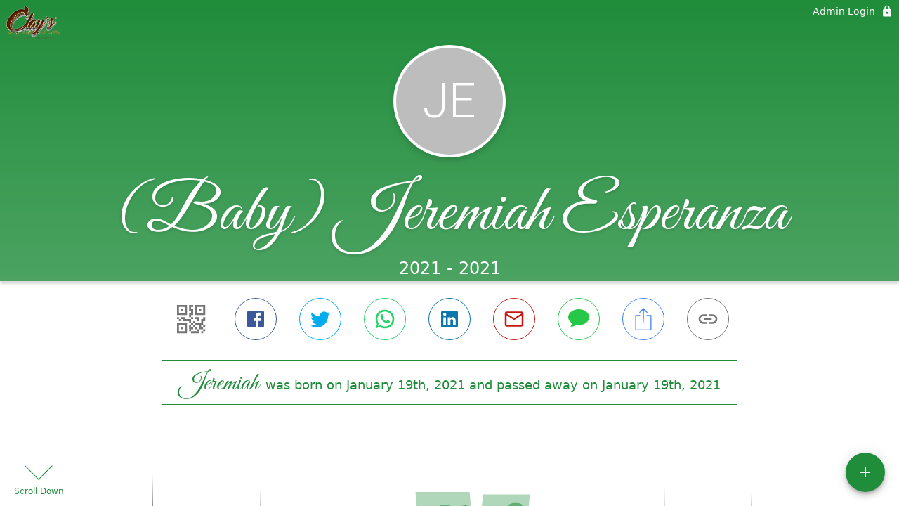

--- FILE ---
content_type: text/html; charset=utf-8
request_url: https://claysmortuary.com/obituaries/jeremiah-esperanza
body_size: 2556
content:
<!DOCTYPE html>
    <html lang="en">
    <head>
        <meta charset="utf-8">
        
        <meta name="viewport" content="width=device-width, initial-scale=1.0, maximum-scale=1.0, user-scalable=0" />
        <meta name="theme-color" content="#000000">
        <meta name=”mobile-web-app-capable” content=”yes”>
        <meta http-equiv="cache-control" content="no-cache, no-store" />
        <meta http-equiv="expires" content="Tue, 01 Jan 1980 1:00:00 GMT" />
        <meta http-equiv="pragma" content="no-cache" />

        <meta property="og:image" prefix="og: http://ogp.me/ns#" id="meta-og-image" content="https://res.cloudinary.com/gather-app-prod/image/upload/b_white,c_pad,d_gather_square.png,f_auto,h_630,q_auto,r_0,w_1200/v1/prod/user_provided/funeral_home/727/1618844338754-vThxwMu7yx" />
        <meta property="og:site_name" prefix="og: http://ogp.me/ns#" content="(Baby) Jeremiah Esperanza Obituary (2021 - 2021)" />
        <meta property="og:image:width" content="1200" />
        <meta property="og:image:height" content="630" />
        <meta property="og:title" content="(Baby) Jeremiah Esperanza Obituary (2021 - 2021)" />
        <meta property="og:description" content="Jeremiah was born on January 19th, 2021 and passed away on 
        January 19th, 2021 " />
        <meta property="og:type" content="website" />
        <meta property="og:url" content="https://claysmortuary.com/obituaries/jeremiah-esperanza" />
        
        <meta property="fb:app_id" content="148316406021251" />

        <meta id="meta-case-name" content="jeremiah-esperanza" />
        <meta id="meta-case-fname" content="Jeremiah" />
        <meta id="meta-case-lname" content="Esperanza" />
        <meta id="meta-case-display-name" content="(Baby) Jeremiah Esperanza" />
        <meta id="meta-case-theme-color" content="#208d3b" />
        <meta id="meta-case-profile-photo" content="" />
        <meta id="meta-case-font-family" content="Great+Vibes" />
        <meta name="description" content="Jeremiah was born on January 19th, 2021 and passed away on 
        January 19th, 2021 " />
        

        <link id="meta-fh-logo" href="https://res.cloudinary.com/gather-app-prod/image/upload/c_limit,f_auto,h_184,q_auto,w_640/v1/prod/user_provided/funeral_home/727/1618844338754-vThxwMu7yx" />
        <link rel="manifest" id="gather-manifest" href="/static/manifest.json">
        <link id="fav-icon" rel="shortcut icon" type="image/png" href="https://res.cloudinary.com/gather-app-prod/image/upload/a_0,c_crop,h_709,r_0,w_709,x_145,y_185/c_limit,d_gather_square.png,f_png,h_64,q_auto,r_0,w_64/v1/prod/user_provided/funeral_home/727/1618844699705-yRl_vdZMhx" />
        <link id="fav-apple-icon" rel="apple-touch-icon" href="https://res.cloudinary.com/gather-app-prod/image/upload/a_0,c_crop,h_709,r_0,w_709,x_145,y_185/c_limit,d_gather_square.png,f_png,h_64,q_auto,r_0,w_64/v1/prod/user_provided/funeral_home/727/1618844699705-yRl_vdZMhx">
        <link id="fav-apple-icon-precomposed" rel="apple-touch-icon-precomposed" href="https://res.cloudinary.com/gather-app-prod/image/upload/a_0,c_crop,h_709,r_0,w_709,x_145,y_185/c_limit,d_gather_square.png,f_png,h_64,q_auto,r_0,w_64/v1/prod/user_provided/funeral_home/727/1618844699705-yRl_vdZMhx">

        <link rel="preconnect" crossorigin="anonymous" href="https://fonts.gstatic.com">
        <link rel="stylesheet" href="https://fonts.googleapis.com/icon?family=Material+Icons|Material+Icons+Outlined">
        <link rel="stylesheet" href="https://fonts.googleapis.com/css?family=Roboto:300,400,500">
        <link rel="stylesheet" href="https://fonts.googleapis.com/css2?family=Great+Vibes&display=swap">
        <link rel="stylesheet" href="https://fonts.googleapis.com/css2?family=Montserrat:ital,wght@0,100..900;1,100..900&display=swap" />
        <link rel="stylesheet" href="https://fonts.googleapis.com/css2?family=EB+Garamond:ital,wght@0,400..800;1,400..800&display=swap"/>
        <link rel="stylesheet" href="https://fonts.googleapis.com/css2?family=Tinos:ital,wght@0,400;0,700;1,400;1,700&display=swap"/>
        <link rel="stylesheet" href="https://fonts.googleapis.com/css2?family=Poppins:ital,wght@0,100;0,200;0,300;0,400;0,500;0,600;0,700;0,800;0,900;1,100;1,200;1,300;1,400;1,500;1,600;1,700;1,800;1,900&display=swap"/>
        <link rel="stylesheet" href="https://fonts.googleapis.com/css2?family=Great+Vibes&display=swap"/>


        <link rel="stylesheet" href="/static/css/styles20220620.css">
        <link rel="stylesheet" href="/static/css/calendly.css">
        <link rel="stylesheet" href="/static/css/caseLoadingPage20230131.css">
        <link rel="stylesheet" href="/static/js/index-D9zoTKqK.css">
        <script async src='https://www.google-analytics.com/analytics.js'></script>

        <title>(Baby) Jeremiah Esperanza Obituary (2021 - 2021)</title>
        <script type="application/ld+json">{"@context":"https://schema.org","@graph":[{"@type":"NewsArticle","headline":"(Baby) Jeremiah Esperanza Obituary","wordCount":78,"articleBody":"For My Little One\n\nI never saw your twinkling eyes\n\nOr touched your precious feet.\n\nI never shared a tiny yawn\n\nOr rocked you fast asleep.\n\n\n\nI never kissed your tiny hands\n\nOr saw your little smile.\n\nI never held you in my arms,\n\nBut I held you for a while.\n\n\n\nAlthough I never saw your face\n\nOr heard your precious laughter,\n\nYou're still my child whom I love\n\nAnd will forever after.\n\n(c) Mary Cathleen\n\n\n\nRead More","author":{"@type":"Organization","name":"Clay's Mortuary and Cremations"}}]}</script>
        <script>
            try {
                const urlParams = new URLSearchParams(window.location.search);
                const at = urlParams.get('at');
                if (at) {
                    if (at === 'NONE') {
                        localStorage.removeItem('authToken');
                    } else {
                        localStorage.setItem('authToken', at);
                    }
                }
                const params = new URLSearchParams(location.search.substring(1));
                urlParams.delete('at');
                urlParams.delete('_fwd');
                const qs = urlParams.toString();
                history.replaceState(
                    { id: document.title, source: 'web'},
                    document.title,
                    location.origin + location.pathname + (qs ? '?' + qs : '')
                );
            } catch (ex) {}

            function checckIsDeathCertificateDialogOpen() {
                var deathCertificateDialog = document.getElementById('death-certificate-dialog');
                if (deathCertificateDialog) {
                var dcClassList = deathCertificateDialog.classList.value;
                return dcClassList.search(/hidden/) === -1;
                }
                return false;
            }

            // callback required by Google maps API package
            window.initMap = function () {};

        </script>
        <!-- Global site tag (gtag.js) - Google Analytics -->
        <script async src="https://www.googletagmanager.com/gtag/js?id=G-13QPRQP1NX"></script>
        <script>
            window.dataLayer = window.dataLayer || [];
            function gtag(){dataLayer.push(arguments);}
            gtag('js', new Date());
            
            gtag('config', 'G-13QPRQP1NX');
        </script>
    </head>
    
    <body id="body">
        <noscript>
        You need to enable JavaScript to run this app.
        </noscript>
        <div id="root">
        
        <div class="CaseLoadingPage-root" style="background: #208d3b;">
            <div class="CaseLoadingPage-topLoader">
                <div class="CaseLoadingPage-wrapper">
                    <svg class="CaseLoadingPage-lockIcon" focusable="false" viewBox="0 0 24 24"
                        aria-hidden="true" role="presentation">
                        <path d="M18 8h-1V6c0-2.76-2.24-5-5-5S7 3.24 7 6v2H6c-1.1 0-2 .9-2 2v10c0 1.1.9 2 2 
                            2h12c1.1 0 2-.9 2-2V10c0-1.1-.9-2-2-2zm-6 9c-1.1 0-2-.9-2-2s.9-2 2-2 2 .9 2 2-.9 
                            2-2 2zm3.1-9H8.9V6c0-1.71 1.39-3.1 3.1-3.1 1.71 0 3.1 1.39 3.1 3.1v2z">
                        </path>
                    </svg>
                    <div class="MuiCircularProgress-indeterminate CaseLoadingPage-fabProgress"
                        role="progressbar" style="width: 40px; height: 40px;">
                        <svg viewBox="22 22 44 44">
                            <circle class="MuiCircularProgress-circle MuiCircularProgress-circleIndeterminate"
                                cx="44" cy="44" r="20.2" fill="none" stroke-width="3.6"></circle>
                        </svg>
                    </div>
                </div>
            </div>
            <div class="CaseLoadingPage-logoOuter">
                <img src="https://res.cloudinary.com/gather-app-prod/image/upload/c_limit,f_auto,h_184,q_auto,w_640/v1/prod/user_provided/funeral_home/727/1618844338754-vThxwMu7yx" alt="fh-logo">
            </div>
            <div class="CaseLoadingPage-userDetails">
                <p
                    class="CaseLoadingPage-loadingMemorialPage">
                    Loading Jeremiah's Memorial Page...
                </p>
                <div class="CaseLoadingPage-avatarContainer">
                    <div class="CaseLoadingPage-avatar"
                        style="color: #208d3b; position: relative; background: none;">
                        <div class="CaseLoadingPage-avatar" style="color: #208d3b; border: none;">
                            JE
                        </div>
                    </div>
                </div>
                <p class="CaseLoadingPage-displayName" style="font-family: 'Great Vibes', cursive, sans-serif !important;">
                    (Baby) Jeremiah Esperanza
                </p>
            </div>
        </div>
    
        </div>
        <div id="print-container"></div>
    <script type="module" src="/static/js/index-oRkITYnW.js"></script>
    </body>
    <script src="/static/js/calendly.js"></script>
    </html>

--- FILE ---
content_type: text/javascript
request_url: https://claysmortuary.com/static/js/BasePublicCase.dialog-D64tE9g2.js
body_size: 1829
content:
import{w as x,bi as u,j as i,y as p,_ as s,dV as P,i4 as f,gZ as S,gs as j,T as y,im as I,bq as N,iy as W,sv as _,l as z,b5 as D,fq as H}from"./index-oRkITYnW.js";try{let a=typeof window<"u"?window:typeof global<"u"?global:typeof globalThis<"u"?globalThis:typeof self<"u"?self:{},e=new a.Error().stack;e&&(a._sentryDebugIds=a._sentryDebugIds||{},a._sentryDebugIds[e]="399fd70a-cc18-41f5-934e-74946e5a80a1",a._sentryDebugIdIdentifier="sentry-dbid-399fd70a-cc18-41f5-934e-74946e5a80a1")}catch{}const T=x(a=>({positionRelative:{position:"relative"},photoSection:{boxShadow:"0px 1px 10px 1px rgb(0 0 0 / 20%)",paddingBottom:60},fhLogo:{position:"absolute",left:"20px",transform:"translate(0, 16px)",zIndex:1,[a.breakpoints.down("sm")]:{maxWidth:140,maxHeight:40}},coverPhoto:{width:"100%",maxWidth:"100%",minHeight:254,objectFit:"cover",aspectRatio:`${_}`,clipPath:"ellipse(80% 65% at 50% 36%)"},width100:{width:"100%"},coverPhotoPlaceholder:{background:e=>e.primaryBG?`url(${e.primaryBG})`:a.palette.primary.main,"& svg":{fontSize:60,color:e=>e.primaryColor||a.palette.common.white}},flexCentred:{display:"flex",alignItems:"center",justifyContent:"center"},userAvatar:{margin:"0 auto",display:"flex",width:130,height:130,fontSize:56,fontWeight:300,left:"50%",transform:"translate(-50%, calc(-25% + 5px))",position:"absolute !important",border:"4px solid #fff",boxSizing:"border-box",[a.breakpoints.up(420)]:{width:160,height:160,fontSize:68}},caseDetailsContainer:{margin:"0 auto",maxWidth:"calc(100% - 20px)",marginTop:72,[a.breakpoints.up(420)]:{marginTop:96},[a.breakpoints.up(500)]:{maxWidth:"72%"}},caseName:{fontFamily:'"Great Vibes", cursive !important',fontSize:48,textShadow:W,[a.breakpoints.up(420)]:{fontSize:60}},colorSecondary:{color:e=>e.secondaryColor||a.palette.primary.main},paragraphLineHeight:{lineHeight:"1.25"},backgroundPrimary:{backgroundColor:e=>e.primaryColor||a.palette.primary.main},colorPrimary:{color:e=>e.primaryColor||a.palette.primary.main},fontWeight300:{fontWeight:300},subheading:{fontSize:22,[a.breakpoints.up(420)]:{fontSize:28}}}),{name:"BasePublicCaseDialogHeader"}),L=a=>{var l;const{publicCase:e,rememberTheme:r,hideCaseDetails:c,className:m,subtitle:g,dialogHeaderSX:h}=a,o=T({primaryColor:r==null?void 0:r.primary_color,secondaryColor:r==null?void 0:r.secondary_color,primaryBG:r!=null&&r.primary_background_image?u(r.primary_background_image,[]):""}),n=!!e.desktop_cover,b=!!r&&!n;return i.jsxs(p,{item:!0,xs:12,className:s(o.positionRelative,o.photoSection,m),sx:h,children:[i.jsx(P,{className:o.fhLogo,logoType:n||!b?f.themeLogo:f.defaultLogo}),n&&i.jsx("img",{className:s(o.coverPhoto,o.width100),src:u(e.desktop_cover||"",[{...(l=e.desktop_transformations)==null?void 0:l.cloudinary},{width:540,crop:"limit"}])}),!n&&i.jsx(p,{item:!0,xs:12,className:s(o.coverPhoto,o.coverPhotoPlaceholder,o.flexCentred),children:i.jsx(S,{})}),i.jsx(j,{user:e,size:160,capitalizeInitials:!0,className:o.userAvatar}),!c&&i.jsxs(p,{item:!0,xs:12,className:o.caseDetailsContainer,children:[i.jsx(y,{align:"center",className:s(o.colorSecondary,o.caseName,o.paragraphLineHeight),children:I(e)}),i.jsx(N,{className:o.backgroundPrimary}),i.jsx(y,{color:r?void 0:"secondary",className:s(r&&o.colorPrimary,o.fontWeight300,o.subheading),children:g??i.jsx(i.Fragment,{children:"With You Now & Forever\u2122"})})]})]})},B=x(a=>({dialogPaper:{[a.breakpoints.up("sm")]:{height:"auto !important",minWidth:e=>`${e.dialogWidth||480}px !important`,maxWidth:e=>`${e.dialogWidth||480}px !important`,width:"unset !important",borderRadius:"40px",overflow:"hidden"}},footerFHLogo:{clipPath:"ellipse(70% 100% at 50% 100%)"},dialogContent:{padding:0,[a.breakpoints.up("sm")]:{borderRadius:40}},positionRelative:{position:"relative"},backgroundPrimary:{backgroundColor:e=>e.primaryColor||a.palette.primary.main},header:{boxShadow:"none",paddingBottom:88},closeIcon:{color:"#fff !important",zIndex:2,filter:"drop-shadow(0 0px 2px rgba(0,0,0,0.8))"}}),{name:"BasePublicCaseDialog"}),F=a=>{const{publicCase:e,isOpen:r,zIndex:c,children:m,footerContent:g,backdropClass:h,hideCaseDetails:o,dialogWidth:n,subtitle:b,dialogFooterSX:l,dialogHeaderSX:C,intercomTargetProp:k,onClose:w}=a,d=D(({whiteLabel:v})=>v.rememberTheme),t=B({primaryColor:d==null?void 0:d.primary_color,dialogWidth:n});return i.jsxs(H,{isOpen:r,zIndex:c,contentClass:s(t.positionRelative,t.dialogContent),paperClass:t.dialogPaper,closeIconClass:t.closeIcon,backdropClass:h,onClose:w,intercomTargetProp:k,children:[i.jsx(L,{rememberTheme:d,publicCase:e,className:t.header,subtitle:b,hideCaseDetails:o,dialogHeaderSX:C}),m,i.jsx(p,{container:!0,item:!0,xs:12,flexDirection:"column",alignItems:"center",className:s(t.footerFHLogo,t.backgroundPrimary),sx:l,children:g})]})},R=z.memo(F);export{R as B};


--- FILE ---
content_type: text/javascript
request_url: https://claysmortuary.com/static/js/Tune-C0IxN_Cc.js
body_size: 574
content:
import{fc as s,fd as o,fe as v,ff as h}from"./index-oRkITYnW.js";try{let e=typeof window<"u"?window:typeof global<"u"?global:typeof globalThis<"u"?globalThis:typeof self<"u"?self:{},a=new e.Error().stack;a&&(e._sentryDebugIds=e._sentryDebugIds||{},e._sentryDebugIds[a]="709e17d3-1223-4db6-af6b-e662a9e00ee1",e._sentryDebugIdIdentifier="sentry-dbid-709e17d3-1223-4db6-af6b-e662a9e00ee1")}catch{}var t={},r;function u(){if(r)return t;r=1;var e=s();Object.defineProperty(t,"__esModule",{value:!0}),t.default=void 0;var a=e(o()),d=v(),f=(0,a.default)((0,d.jsx)("path",{d:"M3 17v2h6v-2H3zM3 5v2h10V5H3zm10 16v-2h8v-2h-8v-2h-2v6h2zM7 9v2H3v2h4v2h2V9H7zm14 4v-2H11v2h10zm-6-4h2V7h4V5h-4V3h-2v6z"}),"Tune");return t.default=f,t}var n=u();const l=h(n);export{l as T};


--- FILE ---
content_type: text/javascript
request_url: https://claysmortuary.com/static/js/Style-BXOHNFrq.js
body_size: 3161
content:
import{l as f,jl as K,j,er as me,jn as b,jo as ye,ig as be,s_ as we,hV as Te,s$ as Pe,t0 as xe,t1 as Q,t2 as z,t3 as I,t4 as Se,fc as ne,fd as ae,fe as se,ff as oe}from"./index-oRkITYnW.js";import{i as k,g as O,D as Me}from"./Drawer-DDslvQuS.js";try{let t=typeof window<"u"?window:typeof global<"u"?global:typeof globalThis<"u"?globalThis:typeof self<"u"?self:{},n=new t.Error().stack;n&&(t._sentryDebugIds=t._sentryDebugIds||{},t._sentryDebugIds[n]="91b05cde-cfbf-4a58-aecd-7ff7c15219b2",t._sentryDebugIdIdentifier="sentry-dbid-91b05cde-cfbf-4a58-aecd-7ff7c15219b2")}catch{}const De=["anchor","classes","className","width","style"],Le=me("div")(({theme:t,ownerState:n})=>b({position:"fixed",top:0,left:0,bottom:0,zIndex:t.zIndex.drawer-1},n.anchor==="left"&&{right:"auto"},n.anchor==="right"&&{left:"auto",right:0},n.anchor==="top"&&{bottom:"auto",right:0},n.anchor==="bottom"&&{top:"auto",bottom:0,right:0})),je=f.forwardRef(function(t,n){const{anchor:s,classes:a={},className:x,width:i,style:m}=t,T=K(t,De),S=t;return j.jsx(Le,b({className:ye("PrivateSwipeArea-root",a.root,a[`anchor${be(s)}`],x),ref:n,style:b({[k(s)?"width":"height"]:i},m),ownerState:S},T))}),ke=["BackdropProps"],He=["anchor","disableBackdropTransition","disableDiscovery","disableSwipeToOpen","hideBackdrop","hysteresis","minFlingVelocity","ModalProps","onClose","onOpen","open","PaperProps","SwipeAreaProps","swipeAreaWidth","transitionDuration","variant"],A=3,ie=20;let w=null;function U(t,n,s){return t==="right"?s.body.offsetWidth-n[0].pageX:n[0].pageX}function Z(t,n,s){return t==="bottom"?s.innerHeight-n[0].clientY:n[0].clientY}function H(t,n){return t?n.clientWidth:n.clientHeight}function ce(t,n,s,a){return Math.min(Math.max(s?n-t:a+n-t,0),a)}function Ee(t,n){const s=[];for(;t&&t!==n.parentElement;){const a=I(n).getComputedStyle(t);a.getPropertyValue("position")==="absolute"||a.getPropertyValue("overflow-x")==="hidden"||(t.clientWidth>0&&t.scrollWidth>t.clientWidth||t.clientHeight>0&&t.scrollHeight>t.clientHeight)&&s.push(t),t=t.parentElement}return s}function Xe({domTreeShapes:t,start:n,current:s,anchor:a}){const x={scrollPosition:{x:"scrollLeft",y:"scrollTop"},scrollLength:{x:"scrollWidth",y:"scrollHeight"},clientLength:{x:"clientWidth",y:"clientHeight"}};return t.some(i=>{let m=s>=n;(a==="top"||a==="left")&&(m=!m);const T=a==="left"||a==="right"?"x":"y",S=Math.round(i[x.scrollPosition[T]]),M=S>0,Y=S+i[x.clientLength[T]]<i[x.scrollLength[T]];return!!(m&&Y||!m&&M)})}const Ye=typeof navigator<"u"&&/iPad|iPhone|iPod/.test(navigator.userAgent),Re=f.forwardRef(function(t,n){const s=we({name:"MuiSwipeableDrawer",props:t}),a=Te(),x={enter:a.transitions.duration.enteringScreen,exit:a.transitions.duration.leavingScreen},{anchor:i="left",disableBackdropTransition:m=!1,disableDiscovery:T=!1,disableSwipeToOpen:S=Ye,hideBackdrop:M,hysteresis:Y=.52,minFlingVelocity:C=450,ModalProps:{BackdropProps:fe}={},onClose:ee,onOpen:de,open:c,PaperProps:te={},SwipeAreaProps:pe,swipeAreaWidth:V=20,transitionDuration:N=x,variant:D="temporary"}=s,he=K(s.ModalProps,ke),ge=K(s,He),[ve,$]=f.useState(!1),e=f.useRef({isSwiping:null}),re=f.useRef(),F=f.useRef(),d=f.useRef(),R=f.useRef(!1),q=f.useRef();Pe(()=>{q.current=null},[c]);const _=f.useCallback((r,v={})=>{const{mode:o=null,changeTransition:u=!0}=v,l=O(a,i),h=["right","bottom"].indexOf(l)!==-1?1:-1,y=k(i),g=y?`translate(${h*r}px, 0)`:`translate(0, ${h*r}px)`,L=d.current.style;L.webkitTransform=g,L.transform=g;let p="";if(o&&(p=a.transitions.create("all",xe({easing:void 0,style:void 0,timeout:N},{mode:o}))),u&&(L.webkitTransition=p,L.transition=p),!m&&!M){const P=F.current.style;P.opacity=1-r/H(y,d.current),u&&(P.webkitTransition=p,P.transition=p)}},[i,m,M,a,N]),B=Q(r=>{if(!R.current)return;if(w=null,R.current=!1,$(!1),!e.current.isSwiping){e.current.isSwiping=null;return}e.current.isSwiping=null;const v=O(a,i),o=k(i);let u;o?u=U(v,r.changedTouches,z(r.currentTarget)):u=Z(v,r.changedTouches,I(r.currentTarget));const l=o?e.current.startX:e.current.startY,h=H(o,d.current),y=ce(u,l,c,h),g=y/h;if(Math.abs(e.current.velocity)>C&&(q.current=Math.abs((h-y)/e.current.velocity)*1e3),c){e.current.velocity>C||g>Y?ee():_(0,{mode:"exit"});return}e.current.velocity<-C||1-g>Y?de():_(H(o,d.current),{mode:"enter"})}),G=Q(r=>{if(!d.current||!R.current||w!==null&&w!==e.current)return;const v=O(a,i),o=k(i),u=U(v,r.touches,z(r.currentTarget)),l=Z(v,r.touches,I(r.currentTarget));if(c&&d.current.contains(r.target)&&w===null){const p=Ee(r.target,d.current);if(Xe({domTreeShapes:p,start:o?e.current.startX:e.current.startY,current:o?u:l,anchor:i})){w=!0;return}w=e.current}if(e.current.isSwiping==null){const p=Math.abs(u-e.current.startX),P=Math.abs(l-e.current.startY),W=o?p>P&&p>A:P>p&&P>A;if(W&&r.cancelable&&r.preventDefault(),W===!0||(o?P>A:p>A)){if(e.current.isSwiping=W,!W){B(r);return}e.current.startX=u,e.current.startY=l,!T&&!c&&(o?e.current.startX-=ie:e.current.startY-=ie)}}if(!e.current.isSwiping)return;const h=H(o,d.current);let y=o?e.current.startX:e.current.startY;c&&!e.current.paperHit&&(y=Math.min(y,h));const g=ce(o?u:l,y,c,h);if(c)if(e.current.paperHit)g===0&&(e.current.startX=u,e.current.startY=l);else if(o?u<h:l<h)e.current.paperHit=!0,e.current.startX=u,e.current.startY=l;else return;e.current.lastTranslate===null&&(e.current.lastTranslate=g,e.current.lastTime=performance.now()+1);const L=(g-e.current.lastTranslate)/(performance.now()-e.current.lastTime)*1e3;e.current.velocity=e.current.velocity*.4+L*.6,e.current.lastTranslate=g,e.current.lastTime=performance.now(),r.cancelable&&r.preventDefault(),_(g)}),J=Q(r=>{if(r.defaultPrevented||r.defaultMuiPrevented||c&&(M||!F.current.contains(r.target))&&!d.current.contains(r.target))return;const v=O(a,i),o=k(i),u=U(v,r.touches,z(r.currentTarget)),l=Z(v,r.touches,I(r.currentTarget));if(!c){if(S||r.target!==re.current)return;if(o){if(u>V)return}else if(l>V)return}r.defaultMuiPrevented=!0,w=null,e.current.startX=u,e.current.startY=l,$(!0),!c&&d.current&&_(H(o,d.current)+(T?15:-20),{changeTransition:!1}),e.current.velocity=0,e.current.lastTime=null,e.current.lastTranslate=null,e.current.paperHit=!1,R.current=!0});return f.useEffect(()=>{if(D==="temporary"){const r=z(d.current);return r.addEventListener("touchstart",J),r.addEventListener("touchmove",G,{passive:!c}),r.addEventListener("touchend",B),()=>{r.removeEventListener("touchstart",J),r.removeEventListener("touchmove",G,{passive:!c}),r.removeEventListener("touchend",B)}}},[D,c,J,G,B]),f.useEffect(()=>()=>{w===e.current&&(w=null)},[]),f.useEffect(()=>{c||$(!1)},[c]),j.jsxs(f.Fragment,{children:[j.jsx(Me,b({open:D==="temporary"&&ve?!0:c,variant:D,ModalProps:b({BackdropProps:b({},fe,{ref:F})},he),hideBackdrop:M,PaperProps:b({},te,{style:b({pointerEvents:D==="temporary"&&!c?"none":""},te.style),ref:d}),anchor:i,transitionDuration:q.current||N,onClose:ee,ref:n},ge)),!S&&D==="temporary"&&j.jsx(Se,{children:j.jsx(je,b({anchor:i,ref:re,width:V},pe))})]})});var E={},ue;function _e(){if(ue)return E;ue=1;var t=ne();Object.defineProperty(E,"__esModule",{value:!0}),E.default=void 0;var n=t(ae()),s=se(),a=(0,n.default)((0,s.jsx)("path",{d:"M10 20v-6h4v6h5v-8h3L12 3 2 12h3v8z"}),"Home");return E.default=a,E}var Be=_e();const We=oe(Be);var X={},le;function ze(){if(le)return X;le=1;var t=ne();Object.defineProperty(X,"__esModule",{value:!0}),X.default=void 0;var n=t(ae()),s=se(),a=(0,n.default)((0,s.jsx)("path",{d:"m2.53 19.65 1.34.56v-9.03l-2.43 5.86c-.41 1.02.08 2.19 1.09 2.61zm19.5-3.7L17.07 3.98c-.31-.75-1.04-1.21-1.81-1.23-.26 0-.53.04-.79.15L7.1 5.95c-.75.31-1.21 1.03-1.23 1.8-.01.27.04.54.15.8l4.96 11.97c.31.76 1.05 1.22 1.83 1.23.26 0 .52-.05.77-.15l7.36-3.05c1.02-.42 1.51-1.59 1.09-2.6zM7.88 8.75c-.55 0-1-.45-1-1s.45-1 1-1 1 .45 1 1-.45 1-1 1zm-2 11c0 1.1.9 2 2 2h1.45l-3.45-8.34v6.34z"}),"Style");return X.default=a,X}var Ie=ze();const Oe=oe(Ie);export{We as H,Oe as S,Re as a};
